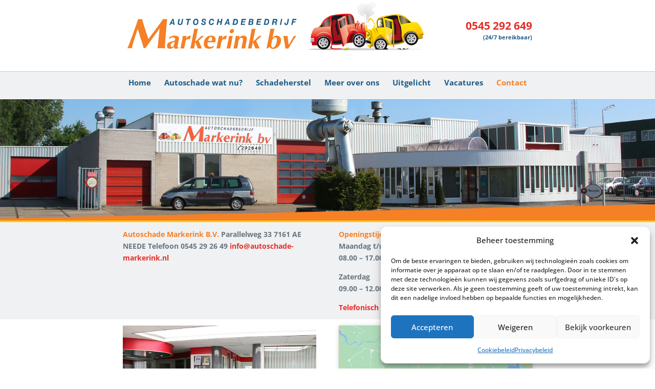

--- FILE ---
content_type: text/css
request_url: https://autoschade-markerink.nl/website/wp-content/themes/markerink/style.css?ver=4.27.5
body_size: 1728
content:
/*
Theme Name: Markerink
Version: 1.0
Description: A Child Theme for Autoschadebedrijf Markerink
Author: Bizzka / Marjet van Breederoode
Author URI: http://www.bizzka.nl
Template: Divi
*/
 
@import url("../Divi/style.css");

/* Custom CSS Output from theme setup */


#logodeel{
	float:left;
}
#header-widget-area {
	padding-top:20px;
}
.container {
	max-width:100% !important;
	width:100%;
}
#main-content .container {
	max-width:800px !important;
}
.logo_container {
    max-width: 800px;
    margin: 0 auto;
}
#footer-widgets {
    max-width: 800px !important;
}
#menubalk {
	width:100%;
	text-align:center;
	background-color:#F0F1F3;
	padding-top:10px;
	border-top:1px solid #ccc;
}



#header-widget-area li{
list-style:none;
}
#mobile-header-widget-area li{
list-style:none;
}

#verhalen .et_pb_blog_grid h2{
	min-height:2.5em;
}
#verhalen .post-content{
	min-height:15em;
}
@media (max-width: 600px) {
  #header-widget-area {
    display: none;
  }
  #mobile-header-widget-area {
	  padding:20px;
  }
	.et_header_style_left #logo {
		max-width:75%;
		width:75%;
		max-height:100%;
	}
}
@media (min-width: 600px) {
  #mobile-header-widget-area {
    display: none;
  }
  #header-widget-area {
  }
}
@media (max-width: 1100px) {
 #et_mobile_nav_menu {
 display: block;
 }
 #logo {
	 min-height: 54%;
	}
#top-menu {
 display: none;
 }
 }
#et-secondary-nav .menu-item-has-children>a:first-child:after, #top-menu .menu-item-has-children>a:first-child:after {
	display:none;
	padding-right:0;
}
#et-secondary-nav .menu-item-has-children>a:first-child, #top-menu .menu-item-has-children>a:first-child {
	padding-right:0;
}

.et_post_meta_wrapper img {
	margin-bottom:10px;
}
.et_pb_post .entry-content {
    padding-top: 20px;
}